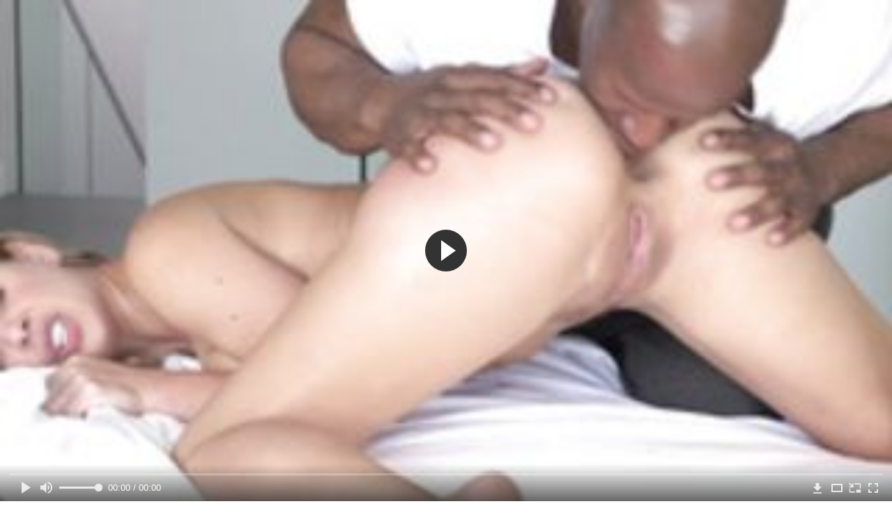

--- FILE ---
content_type: text/html; charset=utf-8
request_url: http://spermatv.net/videos/975/
body_size: 9443
content:
<!DOCTYPE html>
<html lang="ru">
<head>
	<title>Чернокожий массажист по полной программе удовлетворил потрясающую белокурую клиентку</title>
	<meta http-equiv="Content-Type" content="text/html; charset=utf-8"/>
	<meta name="description" content="Чернокожий массажист был в восторге от своей очередной клиентки, которая понравилась ему с первого взгляда. Мужчина начал массировать ее прекрасное тело с огромным удовольствием и скоро перешел к более активным действиям. Он начал ласкать руками и языком промежность девушки, а потом глубоко выебал своим большим членом, заставив блондинку испытывать жгучий кайф."/>
	<meta name="keywords" content="Межрасовое, Большой член, Блондинки, Массаж, Кунилингус, Минет, втрахе, понно, поно, простопорно, секис, пррно, писька, порнозаб, голые, порнл"/>
	<meta name="generator" content="KVS CMS"/>
	<meta name="viewport" content="width=device-width, initial-scale=1">
	<link rel="icon" href="http://spermatv.net/favicon.ico" type="image/x-icon">
	<link rel="shortcut icon" href="http://spermatv.net/favicon.ico" type="image/x-icon">
			<link href="http://spermatv.net/static/styles/jquery.fancybox-white.css?v=7.3" rel="stylesheet" type="text/css"/>
		<link href="http://spermatv.net/static/styles/all-responsive-white.css?v=7.3" rel="stylesheet" type="text/css"/>
		<script>
		var pageContext = {
			disableStats: true,						videoId: '975',						loginUrl: 'http://spermatv.net/login-required/'
		};
	</script>
                <link rel="preload" href="/player/skin/fonts/ktplayeryt.ttf?wqseia" as="font" crossorigin>		
                <link rel="preload" href="/static/images/fonts/icomoon.ttf?nddhpi" as="font" crossorigin>
				<link href="http://spermatv.net/videos/975/" rel="canonical"/>
	
			<meta property="og:title" content="Чернокожий массажист по полной программе удовлетворил потрясающую белокурую клиентку"/>
				<meta property="og:image" content="http://spermatv.net/contents/videos_screenshots/0/975/preview.jpg"/>
				<meta property="og:description" content="Чернокожий массажист был в восторге от своей очередной клиентки, которая понравилась ему с первого взгляда. Мужчина начал массировать ее прекрасное тело с огромным удовольствием и скоро перешел к более активным действиям. Он начал ласкать руками и языком промежность девушки, а потом глубоко выебал своим большим членом, заставив блондинку испытывать жгучий кайф."/>
		
</head>
<body>
<div class="container">
	<div class="header">
		<div class="header_holder">
			<span class="years"> 18+ </span>
			<div class="logo">
				<a href="http://spermatv.net/"></a>
			</div>
			<div class="search">
				<form id="search_form" action="http://spermatv.net/search/" method="get" data-url="http://spermatv.net/search/%QUERY%/">
					<span class="search-button">Искать</span>
					<div class="search-text"><input type="text" name="q" placeholder="Поиск" value=""/></div>
				</form>
			</div>
		</div>
	</div>
	<nav>
		<div class="navigation">
			<button class="button">
				<span class="icon">
					<span class="ico-bar"></span>
					<span class="ico-bar"></span>
					<span class="ico-bar"></span>
				</span>
			</button>
						<ul class="primary">
				<li >
					<a href="http://spermatv.net/" id="item1">Порево</a>
				</li>
				<li >
					<a href="http://spermatv.net/most-popular/" id="item4">Популярное порево</a>
				</li>
                    <li >
						<a href="/se.php" id="item13">Порно тренды</a>
					</li>
													<li >
						<a href="http://spermatv.net/categories/" id="item6">Категории порева</a>
					</li>
				                                        <li >
						<a href="http://spermatv.net/tags/" id="item12">Жанры</a>
					</li>
																											</ul>
			<ul class="secondary">
							</ul>
		</div>
	</nav>
<div class="content">
		
<div class="video_holder">
	<div class="related_small">
		<div class="headline_custom">
			<div class="title_custom">
				Популярные видео
			</div>
		</div>
		
<div class="box">
	<div class="list-videos">
		<div class="margin-fix" id="list_videos_small_related_videos_items">
															<div class="item">
						<a href="http://spermatv.net/videos/920/" title="Женатый парень выебал свою мачеху с волосатой писькой, а жена еще и застукала их во время секса" data-rt="1:17c6c1be8c96571278119843458a79ae:0:920:1:">
							<div class="img">
																								<div class="wrap">
									<div class="rating">
										94%
									</div>
									<div class="views_wrap">
										<div class="views">
											22 573
										</div>
									</div>
									<div class="duration_wrap">
										<div class="duration">6:03</div>
									</div>
								</div>
								<img class="thumb lazy-load" src="[data-uri]" data-original="http://spermatv.net/contents/videos_screenshots/0/920/320x180/1.jpg"  alt="Женатый парень выебал свою мачеху с волосатой писькой, а жена еще и застукала их во время секса"    width="320" height="180"/>
							</div>
							<strong class="title">
								<div class="title_wrap">
									Женатый парень выебал свою мачеху с волосатой писькой, а жена еще и застукала их во время секса
								</div>
							</strong>
						</a>
					</div>
									<div class="item">
						<a href="http://spermatv.net/videos/17/" title="Девушка с хвостиками пососала пацану и трахнулась с ним на диване и на стуле" data-rt="2:17c6c1be8c96571278119843458a79ae:0:17:1:">
							<div class="img">
																								<div class="wrap">
									<div class="rating">
										75%
									</div>
									<div class="views_wrap">
										<div class="views">
											83 209
										</div>
									</div>
									<div class="duration_wrap">
										<div class="duration">6:31</div>
									</div>
								</div>
								<img class="thumb lazy-load" src="[data-uri]" data-original="http://spermatv.net/contents/videos_screenshots/0/17/320x180/1.jpg"  alt="Девушка с хвостиками пососала пацану и трахнулась с ним на диване и на стуле"    width="320" height="180"/>
							</div>
							<strong class="title">
								<div class="title_wrap">
									Девушка с хвостиками пососала пацану и трахнулась с ним на диване и на стуле
								</div>
							</strong>
						</a>
					</div>
									<div class="item">
						<a href="http://spermatv.net/videos/986/" title="Пухлый старый дед ебет молоденькую восемнадцатилетнюю студентку" data-rt="3:17c6c1be8c96571278119843458a79ae:0:986:1:">
							<div class="img">
																								<div class="wrap">
									<div class="rating">
										72%
									</div>
									<div class="views_wrap">
										<div class="views">
											326 205
										</div>
									</div>
									<div class="duration_wrap">
										<div class="duration">6:02</div>
									</div>
								</div>
								<img class="thumb lazy-load" src="[data-uri]" data-original="http://spermatv.net/contents/videos_screenshots/0/986/320x180/1.jpg"  alt="Пухлый старый дед ебет молоденькую восемнадцатилетнюю студентку"    width="320" height="180"/>
							</div>
							<strong class="title">
								<div class="title_wrap">
									Пухлый старый дед ебет молоденькую восемнадцатилетнюю студентку
								</div>
							</strong>
						</a>
					</div>
									<div class="item">
						<a href="http://spermatv.net/videos/21/" title="Студентка с косичками пососала учителю и трахнулась с ним до камшота в рот" data-rt="4:17c6c1be8c96571278119843458a79ae:0:21:1:">
							<div class="img">
																								<div class="wrap">
									<div class="rating">
										71%
									</div>
									<div class="views_wrap">
										<div class="views">
											9 309
										</div>
									</div>
									<div class="duration_wrap">
										<div class="duration">11:11</div>
									</div>
								</div>
								<img class="thumb lazy-load" src="[data-uri]" data-original="http://spermatv.net/contents/videos_screenshots/0/21/320x180/1.jpg"  alt="Студентка с косичками пососала учителю и трахнулась с ним до камшота в рот"    width="320" height="180"/>
							</div>
							<strong class="title">
								<div class="title_wrap">
									Студентка с косичками пососала учителю и трахнулась с ним до камшота в рот
								</div>
							</strong>
						</a>
					</div>
									<div class="item">
						<a href="http://spermatv.net/videos/1293/" title="Симпотная блондинка показала насколько она похотливая, когда трахнулась с незнакомцем в подъезде" data-rt="5:17c6c1be8c96571278119843458a79ae:0:1293:1:">
							<div class="img">
																								<div class="wrap">
									<div class="rating">
										100%
									</div>
									<div class="views_wrap">
										<div class="views">
											3 562
										</div>
									</div>
									<div class="duration_wrap">
										<div class="duration">10:04</div>
									</div>
								</div>
								<img class="thumb lazy-load" src="[data-uri]" data-original="http://spermatv.net/contents/videos_screenshots/1000/1293/320x180/1.jpg"  alt="Симпотная блондинка показала насколько она похотливая, когда трахнулась с незнакомцем в подъезде"    width="320" height="180"/>
							</div>
							<strong class="title">
								<div class="title_wrap">
									Симпотная блондинка показала насколько она похотливая, когда трахнулась с незнакомцем в подъезде
								</div>
							</strong>
						</a>
					</div>
									<div class="item">
						<a href="http://spermatv.net/videos/1275/" title="Аппетитная негритянка наслаждается огромным черным членом своего парня" data-rt="6:17c6c1be8c96571278119843458a79ae:0:1275:1:">
							<div class="img">
																								<div class="wrap">
									<div class="rating">
										66%
									</div>
									<div class="views_wrap">
										<div class="views">
											6 139
										</div>
									</div>
									<div class="duration_wrap">
										<div class="duration">11:50</div>
									</div>
								</div>
								<img class="thumb lazy-load" src="[data-uri]" data-original="http://spermatv.net/contents/videos_screenshots/1000/1275/320x180/1.jpg"  alt="Аппетитная негритянка наслаждается огромным черным членом своего парня"    width="320" height="180"/>
							</div>
							<strong class="title">
								<div class="title_wrap">
									Аппетитная негритянка наслаждается огромным черным членом своего парня
								</div>
							</strong>
						</a>
					</div>
									<div class="item">
						<a href="http://spermatv.net/videos/930/" title="Молодая студентка на практике сосет член своего будущего босса" data-rt="7:17c6c1be8c96571278119843458a79ae:0:930:1:">
							<div class="img">
																								<div class="wrap">
									<div class="rating">
										100%
									</div>
									<div class="views_wrap">
										<div class="views">
											8 626
										</div>
									</div>
									<div class="duration_wrap">
										<div class="duration">11:52</div>
									</div>
								</div>
								<img class="thumb lazy-load" src="[data-uri]" data-original="http://spermatv.net/contents/videos_screenshots/0/930/320x180/1.jpg"  alt="Молодая студентка на практике сосет член своего будущего босса"    width="320" height="180"/>
							</div>
							<strong class="title">
								<div class="title_wrap">
									Молодая студентка на практике сосет член своего будущего босса
								</div>
							</strong>
						</a>
					</div>
										
    <div class="item">    <a  rel="nofollow"  href="/videos/522/">        <div class="img" style="width: 100%; height: 100%; overflow: hidden;">            <img class="thumb lazy-load" src="/contents/videos_screenshots/0/522/320x180/1.jpg" style="width: auto; height: 100%; object-fit: cover;" />        </div>    </a></div><div class="item">    <a  rel="nofollow"  href="/videos/24/">        <div class="img" style="width: 100%; height: 100%; overflow: hidden;">            <img class="thumb lazy-load" src="/contents/videos_screenshots/0/24/320x180/1.jpg" style="width: auto; height: 100%; object-fit: cover;" />        </div>    </a></div><div class="item">    <a  rel="nofollow"  href="/videos/1381/">        <div class="img" style="width: 100%; height: 100%; overflow: hidden;">            <img class="thumb lazy-load" src="/contents/videos_screenshots/1000/1381/320x180/1.jpg" style="width: auto; height: 100%; object-fit: cover;" />        </div>    </a></div><div class="item">    <a  rel="nofollow"  href="/videos/689/">        <div class="img" style="width: 100%; height: 100%; overflow: hidden;">            <img class="thumb lazy-load" src="/contents/videos_screenshots/0/689/320x180/1.jpg" style="width: auto; height: 100%; object-fit: cover;" />        </div>    </a></div>
		</div>
	</div>
</div>
	</div>
	<div class="video_wrap">
		<div class="headline">
			<h1>Чернокожий массажист по полной программе удовлетворил потрясающую белокурую клиентку</h1>
		</div>
		<div class="block-video">
			<div class="video-holder">
				<div class="player">
					<div class="player-holder">
													
<div class="player-wrap" style="width: 100%; height: 0; padding-bottom: 56.25%">
        <script src="https://cdn.fluidplayer.com/v3/current/fluidplayer.min.js"></script>
    <video id="fluid-player-e2e-case" class="player-wrap">
        <source src="https://mrgr.me/get_file/2/055632abc5e4b9152288dce0e2e608181fcf6ca27b/2000/2750/2750.mp4/" type="video/mp4"/>
    </video>
    <div id="related-videos" style="display: none; position: absolute; width: 70%; height: 70%; top: 2%; left: 15%; color: #fff; z-index: 10; justify-content: center; align-items: flex-start;"></div>
</div>

<script>
    var postrollShown = false;
    var pauserollShown = false;
    var adPlaying = false;
    var firstVisit = parseInt(localStorage.getItem('firstVisit')) || Date.now();
    var lastAdTime = parseInt(localStorage.getItem('lastAdTime')) || 0;

    if (!localStorage.getItem('firstVisit')) {
        localStorage.setItem('firstVisit', firstVisit);
    }

    function canShowPreroll() {
        const now = Date.now();
        const activeAdDuration = 4 * 60 * 1000;
        const adCooldown = 60 * 60 * 1000;

        if (now - firstVisit < activeAdDuration) {
            return true;
        }

        if (now - lastAdTime > adCooldown) {
            localStorage.setItem('firstVisit', now);
            localStorage.setItem('lastAdTime', now);
            return true;
        }

        return false;
    }

    var instance = fluidPlayer('fluid-player-e2e-case', {
        layoutControls: {
            posterImage: 'http://spermatv.net/contents/videos_screenshots/0/975/preview.jpg',
            controlBar: {
                autoHideTimeout: 3,
                animated: true,
                autoHide: true
            },
            allowDownload: true
        },
        vastOptions: {
            allowVPAID: true,
            adList: canShowPreroll() ? [
                {
                    roll: 'preRoll',
                    vastTag: '',
                }
            ] : []
        }
    });

    instance.on('play', function() {
        adPlaying = false;
        document.getElementById('related-videos').style.display = 'none';
        postrollShown = false;
        pauserollShown = false;
    });

    instance.on('ended', function() {
        if (!postrollShown && !adPlaying) {
            document.getElementById('related-videos').style.display = 'flex';
            postrollShown = true;
        }
    });

    instance.on('adStarted', function() {
        adPlaying = true;
		pauserollShown = false;
        document.getElementById('related-videos').style.display = 'none';
        localStorage.setItem('lastAdTime', Date.now());
    });

    instance.on('adEnded', function() {
        adPlaying = false;
		pauserollShown = false;
    });

    instance.on('pause', function() {
        if (!adPlaying) {
            $.ajax({
                url: '/get_random_videos.php',
                method: 'GET',
                success: function(response) {
                    document.getElementById('related-videos').innerHTML = response;
                    document.getElementById('related-videos').style.display = 'flex';
                },
                error: function() {
                    console.error('Ошибка при загрузке pauseroll.');
                }
            });
        }
    });
</script>

<style>
    .fluid_video_wrapper {
        position: absolute;
        height: 100% !important;
        width: 100% !important;
        top: 0;
        left: 0;
        z-index: 1;
    }
</style>

																		</div>
				</div>
									
				                                        <div class="sponsor"><a href="/images/obmen/pb01.php" rel="nofollow" target="_blank"><img src="/images/obmen/pb01.jpg"/></a></div>
                                        
				<div class="video-info">
					<div class="info-holder">
						<div class="info-buttons">
							<div class="rating-container">
																	<a href="#like" class="rate-like" title="Мне нравится" data-video-id="975" data-vote="5">Мне нравится</a>
									<a href="#dislike" class="rate-dislike" title="Мне не нравится" data-video-id="975" data-vote="0">Мне не нравится</a>
																<div class="rating">
																		
																		
									<span class="voters" data-success="Спасибо!" data-error="IP уже голосовал">100% (2 голоса)</span>
									<span class="scale-holder positive"><span class="scale" style="width:100%;" data-rating="5.0000" data-votes="2"></span></span>
								</div>
							</div>
														<div class="tabs-menu">
								<ul>
									<li><a href="#tab_video_info" class="toggle-button">Информация</a></li>
																											
									<li><a href="#tab_comments" class="toggle-button">Комментарии (0)</a></li>
								</ul>
							</div>
						</div>
						<div id="tab_video_info" class="tab-content">
							<div class="block-details">
																<div class="info">

																			<div class="item">
											Порнуха:
											<em>Чернокожий массажист был в восторге от своей очередной клиентки, которая понравилась ему с первого взгляда. Мужчина начал массировать ее прекрасное тело с огромным удовольствием и скоро перешел к более активным действиям. Он начал ласкать руками и языком промежность девушки, а потом глубоко выебал своим большим членом, заставив блондинку испытывать жгучий кайф.</em>
										</div>
																																					<div class="item">
											Категории:
																							<a href="http://spermatv.net/categories/mejrasovoe/">Межрасовое</a>
																							<a href="http://spermatv.net/categories/bolshoy-chlen/">Большой член</a>
																							<a href="http://spermatv.net/categories/blondinki/">Блондинки</a>
																							<a href="http://spermatv.net/categories/massaj/">Массаж</a>
																							<a href="http://spermatv.net/categories/kunilingus/">Кунилингус</a>
																							<a href="http://spermatv.net/categories/minet/">Минет</a>
																					</div>
																												<div class="item">
											Тэги:
																							<a href="http://spermatv.net/tags/vtrahe/">втрахе</a>
																							<a href="http://spermatv.net/tags/ponno/">понно</a>
																							<a href="http://spermatv.net/tags/pono/">поно</a>
																							<a href="http://spermatv.net/tags/prostoporno/">простопорно</a>
																							<a href="http://spermatv.net/tags/sekis/">секис</a>
																							<a href="http://spermatv.net/tags/prrno/">пррно</a>
																							<a href="http://spermatv.net/tags/piska/">писька</a>
																							<a href="http://spermatv.net/tags/pornozab/">порнозаб</a>
																							<a href="http://spermatv.net/tags/golye/">голые</a>
																							<a href="http://spermatv.net/tags/pornl/">порнл</a>
																					</div>
																																												</div>
							</div>
						</div>
																		<div id="tab_share" class="tab-content hidden">
							<div class="block-share">
								<form>
									<div class="row">
										<label for="share_link" class="field-label">Ссылка на это видео</label>
										<div class="block-bookmarks">
										</div>
										<input type="text" id="share_link" class="textfield middle" value="http://spermatv.net/videos/975/" readonly>
									</div>
									<div class="row">
										<label for="share_bb_code" class="field-label">BB код</label>
										<input type="text" id="share_bb_code" class="textfield" value="[url=http://spermatv.net/videos/975/]Чернокожий массажист по полной программе удовлетворил потрясающую белокурую клиентку[/url]" readonly>
									</div>
																			<div class="row">
											<label for="share_embed_code" class="field-label">Embed код</label>
											<input type="text" id="share_embed_code" class="textfield embed-code" value="" readonly>
										</div>
																					<div class="row">
												<label class="field-label">Размер embed</label>
												<div class="block-size">
																										<a class="embed-button" href="#embed_400x225" data-embed-size="400x225">400x225</a>
																										<a class="embed-button" href="#embed_480x270" data-embed-size="480x270">480x270</a>
																										<a class="embed-button" href="#embed_640x360" data-embed-size="640x360">640x360</a>
																										<a class="embed-button" href="#embed_960x540" data-embed-size="960x540">960x540</a>
													<a class="embed-button embed-button-custom" href="#embed_custom" data-embed-size="320x180">Свой: <span class="embed-code-custom-width-label">320</span>x<span class="embed-code-custom-height-label">180</span></a>
													<div class="custom-size">
														<label for="share_embed_code_width" class="field-label">Размер embed</label>
														<input type="text" id="share_embed_code_width" value="320" class="textfield embed-code-custom-width">
														<label for="share_embed_code_height">x</label>
														<input type="text" id="share_embed_code_height" value="180" class="textfield embed-code-custom-height">
													</div>
												</div>
											</div>
																											</form>
							</div>
						</div>
						<div id="tab_comments" class="tab-content hidden">
								
<div class="block-comments" data-block-id="video_comments_video_comments">
	<form method="post">
									<a href="#add_comment" class="toggle-button">Добавить комментарий</a>
							<label class="field-label">Комментарии</label>
		<span class="hint">
																				Вы будете первым!
					</span>

					<div class="success hidden">
				Спасибо! Ваш комментарий отправлен на проверку.
			</div>
			<div class="block-new-comment">
				<div class="generic-error hidden"></div>
				<div>
											<div class="row">
							<label for="comment_username" class="field-label">Ваше имя</label>
							<input type="text" id="comment_username" name="anonymous_username" maxlength="30" class="textfield" placeholder="введите имя, если хотите персонифицировать свой комментарий"/>
						</div>
										<div class="row">
						<label for="comment_message" class="field-label required">Комментарий</label>
													<div class="smileys-support">
								<div class="smileys-bar">
	<img data-src="http://spermatv.net/static/images/emoticons/smile.png" alt=":)"/>
	<img data-src="http://spermatv.net/static/images/emoticons/cool.png" alt="8-)"/>
	<img data-src="http://spermatv.net/static/images/emoticons/cwy.png" alt=";("/>
	<img data-src="http://spermatv.net/static/images/emoticons/grin.png" alt=":D"/>
	<img data-src="http://spermatv.net/static/images/emoticons/sad.png" alt=":("/>
	<img data-src="http://spermatv.net/static/images/emoticons/shocked.png" alt=":O"/>
	<img data-src="http://spermatv.net/static/images/emoticons/tongue.png" alt=":P"/>
	<img data-src="http://spermatv.net/static/images/emoticons/wink.png" alt=";)"/>
	<img data-src="http://spermatv.net/static/images/emoticons/heart.png" alt=":heart:"/>
	<img data-src="http://spermatv.net/static/images/emoticons/ermm.png" alt=":ermm:"/>
	<img data-src="http://spermatv.net/static/images/emoticons/angel.png" alt=":angel:"/>
	<img data-src="http://spermatv.net/static/images/emoticons/angry.png" alt=":angry:"/>
	<img data-src="http://spermatv.net/static/images/emoticons/alien.png" alt=":alien:"/>
	<img data-src="http://spermatv.net/static/images/emoticons/blink.png" alt=":blink:"/>
	<img data-src="http://spermatv.net/static/images/emoticons/blush.png" alt=":blush:"/>
	<img data-src="http://spermatv.net/static/images/emoticons/cheerful.png" alt=":cheerful:"/>
	<img data-src="http://spermatv.net/static/images/emoticons/devil.png" alt=":devil:"/>
	<img data-src="http://spermatv.net/static/images/emoticons/dizzy.png" alt=":dizzy:"/>
	<img data-src="http://spermatv.net/static/images/emoticons/getlost.png" alt=":getlost:"/>
	<img data-src="http://spermatv.net/static/images/emoticons/happy.png" alt=":happy:"/>
	<img data-src="http://spermatv.net/static/images/emoticons/kissing.png" alt=":kissing:"/>
	<img data-src="http://spermatv.net/static/images/emoticons/ninja.png" alt=":ninja:"/>
	<img data-src="http://spermatv.net/static/images/emoticons/pinch.png" alt=":pinch:"/>
	<img data-src="http://spermatv.net/static/images/emoticons/pouty.png" alt=":pouty:"/>
	<img data-src="http://spermatv.net/static/images/emoticons/sick.png" alt=":sick:"/>
	<img data-src="http://spermatv.net/static/images/emoticons/sideways.png" alt=":sideways:"/>
	<img data-src="http://spermatv.net/static/images/emoticons/silly.png" alt=":silly:"/>
	<img data-src="http://spermatv.net/static/images/emoticons/sleeping.png" alt=":sleeping:"/>
	<img data-src="http://spermatv.net/static/images/emoticons/unsure.png" alt=":unsure:"/>
	<img data-src="http://spermatv.net/static/images/emoticons/w00t.png" alt=":woot:"/>
	<img data-src="http://spermatv.net/static/images/emoticons/wassat.png" alt=":wassat:"/>
</div>								<textarea class="textarea" id="comment_message" name="comment" rows="3" placeholder=""></textarea>
								<div class="field-error down"></div>
							</div>
											</div>
					<div class="bottom">
													<label>Пожалуйста, подтвердите, что вы не являетесь автоматической программой.</label>
							<div class="captcha-control">
																	<div class="image">
										<img data-src="http://spermatv.net/captcha/comments/?rand=1764171955" alt="Картинка защиты"/>
										<label for="comment_code" class="field-label required">Код защиты</label>
										<input type="text" id="comment_code" class="textfield" name="code" autocomplete="off">
										<div class="field-error up"></div>
									</div>
																<input type="hidden" name="action" value="add_comment"/>
								<input type="hidden" name="video_id" value="975">
								<input type="submit" class="submit" value="Отправить">
							</div>
											</div>
				</div>
			</div>
			</form>

	<div class="list-comments hidden">
	<div id="video_comments_video_comments">
		<div class="margin-fix" id="video_comments_video_comments_items">
					</div>

								</div>
</div></div>


						</div>
					</div>
				</div>
			</div>
		</div>
<!--
<div class="sponsor"><a href="/images/obmen/iz01.php" rel="nofollow" target="_blank"><img src="/images/obmen/iz01.jpg"/></a></div>
<div class="sponsor"><a href="/images/obmen/rs02.php" rel="nofollow" target="_blank"><img src="/images/obmen/rs02.jpg"/></a></div>
-->
<table width="100%" height="100%">  <tbody>    <tr><td style="width: 33.33%;">  <div style="width: 100%; height: auto; display: flex; justify-content: center; align-items: center;">    <a rel="nofollow" href="/videos/1024/">      <div class="img" style="width: 100%; height: auto; overflow: hidden;">        <img src="/contents/videos_screenshots/1000/1024/320x180/1.jpg" style="width: 100%; height: auto;">      </div>    </a>  </div></td><td style="width: 33.33%;">  <div style="width: 100%; height: auto; display: flex; justify-content: center; align-items: center;">    <a rel="nofollow" href="/videos/380/">      <div class="img" style="width: 100%; height: auto; overflow: hidden;">        <img src="/contents/videos_screenshots/0/380/320x180/1.jpg" style="width: 100%; height: auto;">      </div>    </a>  </div></td><td style="width: 33.33%;">  <div style="width: 100%; height: auto; display: flex; justify-content: center; align-items: center;">    <a rel="nofollow" href="/videos/215/">      <div class="img" style="width: 100%; height: auto; overflow: hidden;">        <img src="/contents/videos_screenshots/0/215/320x180/1.jpg" style="width: 100%; height: auto;">      </div>    </a>  </div></td>    </tr>  </tbody></table>	</div>
</div>

	<div class="related-videos" id="list_videos_related_videos">
	<ul class="list-sort" id="list_videos_related_videos_filter_list">
					<li><span>Похожие видео</span></li>
		
		
			</ul>
		
<div class="box">
	<div class="list-videos">
		<div class="margin-fix" id="list_videos_related_videos_items">
															<div class="item">
						<a href="http://spermatv.net/videos/216/" title="Массажист трахает молодую клиентку после эротического массажа" data-rt="1:666b145e147500c0e495436f30b65f53:0:216:1:">
							<div class="img">
																								<div class="wrap">
									<div class="rating">
										0%
									</div>
									<div class="views_wrap">
										<div class="views">
											7 759
										</div>
									</div>
									<div class="duration_wrap">
										<div class="duration">22:45</div>
									</div>
								</div>
								<img class="thumb lazy-load" src="[data-uri]" data-original="http://spermatv.net/contents/videos_screenshots/0/216/320x180/1.jpg"  alt="Массажист трахает молодую клиентку после эротического массажа"    width="320" height="180"/>
							</div>
							<strong class="title">
								<div class="title_wrap">
									Массажист трахает молодую клиентку после эротического массажа
								</div>
							</strong>
						</a>
					</div>
									<div class="item">
						<a href="http://spermatv.net/videos/478/" title="Массажист возбудил и выебал клиентку на скрытую камеру в кабинете" data-rt="2:666b145e147500c0e495436f30b65f53:0:478:1:">
							<div class="img">
																								<div class="wrap">
									<div class="rating">
										76%
									</div>
									<div class="views_wrap">
										<div class="views">
											56 602
										</div>
									</div>
									<div class="duration_wrap">
										<div class="duration">17:30</div>
									</div>
								</div>
								<img class="thumb lazy-load" src="[data-uri]" data-original="http://spermatv.net/contents/videos_screenshots/0/478/320x180/1.jpg"  alt="Массажист возбудил и выебал клиентку на скрытую камеру в кабинете"    width="320" height="180"/>
							</div>
							<strong class="title">
								<div class="title_wrap">
									Массажист возбудил и выебал клиентку на скрытую камеру в кабинете
								</div>
							</strong>
						</a>
					</div>
									<div class="item">
						<a href="http://spermatv.net/videos/492/" title="Молодой массажист трахает толстую клиентку в своем массажном кабинете" data-rt="3:666b145e147500c0e495436f30b65f53:0:492:1:">
							<div class="img">
																								<div class="wrap">
									<div class="rating">
										100%
									</div>
									<div class="views_wrap">
										<div class="views">
											10 517
										</div>
									</div>
									<div class="duration_wrap">
										<div class="duration">13:28</div>
									</div>
								</div>
								<img class="thumb lazy-load" src="[data-uri]" data-original="http://spermatv.net/contents/videos_screenshots/0/492/320x180/1.jpg"  alt="Молодой массажист трахает толстую клиентку в своем массажном кабинете"    width="320" height="180"/>
							</div>
							<strong class="title">
								<div class="title_wrap">
									Молодой массажист трахает толстую клиентку в своем массажном кабинете
								</div>
							</strong>
						</a>
					</div>
									<div class="item">
						<a href="http://spermatv.net/videos/1192/" title="Обаятельный массажист возбудил красивую клиентку и выебал ее прямо на массажном столе" data-rt="4:666b145e147500c0e495436f30b65f53:0:1192:1:">
							<div class="img">
																								<div class="wrap">
									<div class="rating">
										100%
									</div>
									<div class="views_wrap">
										<div class="views">
											8 384
										</div>
									</div>
									<div class="duration_wrap">
										<div class="duration">11:19</div>
									</div>
								</div>
								<img class="thumb lazy-load" src="[data-uri]" data-original="http://spermatv.net/contents/videos_screenshots/1000/1192/320x180/1.jpg"  alt="Обаятельный массажист возбудил красивую клиентку и выебал ее прямо на массажном столе"    width="320" height="180"/>
							</div>
							<strong class="title">
								<div class="title_wrap">
									Обаятельный массажист возбудил красивую клиентку и выебал ее прямо на массажном столе
								</div>
							</strong>
						</a>
					</div>
									<div class="item">
						<a href="http://spermatv.net/videos/1161/" title="Талантливый молодой массажист умело возбудил клиентку, которая с радостью раздвинула для него ноги" data-rt="5:666b145e147500c0e495436f30b65f53:0:1161:1:">
							<div class="img">
																								<div class="wrap">
									<div class="rating">
										100%
									</div>
									<div class="views_wrap">
										<div class="views">
											8 060
										</div>
									</div>
									<div class="duration_wrap">
										<div class="duration">20:35</div>
									</div>
								</div>
								<img class="thumb lazy-load" src="[data-uri]" data-original="http://spermatv.net/contents/videos_screenshots/1000/1161/320x180/1.jpg"  alt="Талантливый молодой массажист умело возбудил клиентку, которая с радостью раздвинула для него ноги"    width="320" height="180"/>
							</div>
							<strong class="title">
								<div class="title_wrap">
									Талантливый молодой массажист умело возбудил клиентку, которая с радостью раздвинула для него ноги
								</div>
							</strong>
						</a>
					</div>
									<div class="item">
						<a href="http://spermatv.net/videos/886/" title="Потрясающий любовник удовлетворил девушку, выебав ее во все щели" data-rt="6:666b145e147500c0e495436f30b65f53:0:886:1:">
							<div class="img">
																								<div class="wrap">
									<div class="rating">
										100%
									</div>
									<div class="views_wrap">
										<div class="views">
											3 323
										</div>
									</div>
									<div class="duration_wrap">
										<div class="duration">10:00</div>
									</div>
								</div>
								<img class="thumb lazy-load" src="[data-uri]" data-original="http://spermatv.net/contents/videos_screenshots/0/886/320x180/1.jpg"  alt="Потрясающий любовник удовлетворил девушку, выебав ее во все щели"    width="320" height="180"/>
							</div>
							<strong class="title">
								<div class="title_wrap">
									Потрясающий любовник удовлетворил девушку, выебав ее во все щели
								</div>
							</strong>
						</a>
					</div>
									<div class="item">
						<a href="http://spermatv.net/videos/983/" title="Молодую потаскуху страстно трахает ее очередной чернокожий любовник" data-rt="7:666b145e147500c0e495436f30b65f53:0:983:1:">
							<div class="img">
																								<div class="wrap">
									<div class="rating">
										100%
									</div>
									<div class="views_wrap">
										<div class="views">
											6 138
										</div>
									</div>
									<div class="duration_wrap">
										<div class="duration">12:30</div>
									</div>
								</div>
								<img class="thumb lazy-load" src="[data-uri]" data-original="http://spermatv.net/contents/videos_screenshots/0/983/320x180/1.jpg"  alt="Молодую потаскуху страстно трахает ее очередной чернокожий любовник"    width="320" height="180"/>
							</div>
							<strong class="title">
								<div class="title_wrap">
									Молодую потаскуху страстно трахает ее очередной чернокожий любовник
								</div>
							</strong>
						</a>
					</div>
									<div class="item">
						<a href="http://spermatv.net/videos/1041/" title="Сисястая девушка с волосатой писькой по полной наслаждается сексом с любовником" data-rt="8:666b145e147500c0e495436f30b65f53:0:1041:1:">
							<div class="img">
																								<div class="wrap">
									<div class="rating">
										100%
									</div>
									<div class="views_wrap">
										<div class="views">
											9 873
										</div>
									</div>
									<div class="duration_wrap">
										<div class="duration">4:36</div>
									</div>
								</div>
								<img class="thumb lazy-load" src="[data-uri]" data-original="http://spermatv.net/contents/videos_screenshots/1000/1041/320x180/1.jpg"  alt="Сисястая девушка с волосатой писькой по полной наслаждается сексом с любовником"    width="320" height="180"/>
							</div>
							<strong class="title">
								<div class="title_wrap">
									Сисястая девушка с волосатой писькой по полной наслаждается сексом с любовником
								</div>
							</strong>
						</a>
					</div>
									<div class="item">
						<a href="http://spermatv.net/videos/1174/" title="Похотливая силиконовая дива соблазнила мужа близкой подруги и насладилась его членом в полной мере" data-rt="9:666b145e147500c0e495436f30b65f53:0:1174:1:">
							<div class="img">
																								<div class="wrap">
									<div class="rating">
										100%
									</div>
									<div class="views_wrap">
										<div class="views">
											5 062
										</div>
									</div>
									<div class="duration_wrap">
										<div class="duration">8:05</div>
									</div>
								</div>
								<img class="thumb lazy-load" src="[data-uri]" data-original="http://spermatv.net/contents/videos_screenshots/1000/1174/320x180/1.jpg"  alt="Похотливая силиконовая дива соблазнила мужа близкой подруги и насладилась его членом в полной мере"    width="320" height="180"/>
							</div>
							<strong class="title">
								<div class="title_wrap">
									Похотливая силиконовая дива соблазнила мужа близкой подруги и насладилась его членом в полной мере
								</div>
							</strong>
						</a>
					</div>
									<div class="item">
						<a href="http://spermatv.net/videos/1100/" title="Азиатская массажистка возбудила и трахнула пальцами свою очередную клиентку" data-rt="10:666b145e147500c0e495436f30b65f53:0:1100:1:">
							<div class="img">
																								<div class="wrap">
									<div class="rating">
										100%
									</div>
									<div class="views_wrap">
										<div class="views">
											3 158
										</div>
									</div>
									<div class="duration_wrap">
										<div class="duration">10:36</div>
									</div>
								</div>
								<img class="thumb lazy-load" src="[data-uri]" data-original="http://spermatv.net/contents/videos_screenshots/1000/1100/320x180/1.jpg"  alt="Азиатская массажистка возбудила и трахнула пальцами свою очередную клиентку"    width="320" height="180"/>
							</div>
							<strong class="title">
								<div class="title_wrap">
									Азиатская массажистка возбудила и трахнула пальцами свою очередную клиентку
								</div>
							</strong>
						</a>
					</div>
									<div class="item">
						<a href="http://spermatv.net/videos/995/" title="Фитнес тренер огромным членом жестко поимел свою клиентку во все щели" data-rt="11:666b145e147500c0e495436f30b65f53:0:995:1:">
							<div class="img">
																								<div class="wrap">
									<div class="rating">
										50%
									</div>
									<div class="views_wrap">
										<div class="views">
											6 326
										</div>
									</div>
									<div class="duration_wrap">
										<div class="duration">36:52</div>
									</div>
								</div>
								<img class="thumb lazy-load" src="[data-uri]" data-original="http://spermatv.net/contents/videos_screenshots/0/995/320x180/1.jpg"  alt="Фитнес тренер огромным членом жестко поимел свою клиентку во все щели"    width="320" height="180"/>
							</div>
							<strong class="title">
								<div class="title_wrap">
									Фитнес тренер огромным членом жестко поимел свою клиентку во все щели
								</div>
							</strong>
						</a>
					</div>
									<div class="item">
						<a href="http://spermatv.net/videos/900/" title="Массажист с большим елдаком занимается сексом с аппетитной клиенткой" data-rt="12:666b145e147500c0e495436f30b65f53:0:900:1:">
							<div class="img">
																								<div class="wrap">
									<div class="rating">
										100%
									</div>
									<div class="views_wrap">
										<div class="views">
											6 832
										</div>
									</div>
									<div class="duration_wrap">
										<div class="duration">7:28</div>
									</div>
								</div>
								<img class="thumb lazy-load" src="[data-uri]" data-original="http://spermatv.net/contents/videos_screenshots/0/900/320x180/1.jpg"  alt="Массажист с большим елдаком занимается сексом с аппетитной клиенткой"    width="320" height="180"/>
							</div>
							<strong class="title">
								<div class="title_wrap">
									Массажист с большим елдаком занимается сексом с аппетитной клиенткой
								</div>
							</strong>
						</a>
					</div>
									<div class="item">
						<a href="http://spermatv.net/videos/436/" title="Девушка пришла на массаж, что массажист как следует поласкал ее письку" data-rt="13:666b145e147500c0e495436f30b65f53:0:436:1:">
							<div class="img">
																								<div class="wrap">
									<div class="rating">
										25%
									</div>
									<div class="views_wrap">
										<div class="views">
											16 861
										</div>
									</div>
									<div class="duration_wrap">
										<div class="duration">13:21</div>
									</div>
								</div>
								<img class="thumb lazy-load" src="[data-uri]" data-original="http://spermatv.net/contents/videos_screenshots/0/436/320x180/1.jpg"  alt="Девушка пришла на массаж, что массажист как следует поласкал ее письку"    width="320" height="180"/>
							</div>
							<strong class="title">
								<div class="title_wrap">
									Девушка пришла на массаж, что массажист как следует поласкал ее письку
								</div>
							</strong>
						</a>
					</div>
									<div class="item">
						<a href="http://spermatv.net/videos/888/" title="Профессиональный массажист делает массаж любимой девушке, не забывая ее трахать" data-rt="14:666b145e147500c0e495436f30b65f53:0:888:1:">
							<div class="img">
																								<div class="wrap">
									<div class="rating">
										100%
									</div>
									<div class="views_wrap">
										<div class="views">
											11 629
										</div>
									</div>
									<div class="duration_wrap">
										<div class="duration">9:56</div>
									</div>
								</div>
								<img class="thumb lazy-load" src="[data-uri]" data-original="http://spermatv.net/contents/videos_screenshots/0/888/320x180/1.jpg"  alt="Профессиональный массажист делает массаж любимой девушке, не забывая ее трахать"    width="320" height="180"/>
							</div>
							<strong class="title">
								<div class="title_wrap">
									Профессиональный массажист делает массаж любимой девушке, не забывая ее трахать
								</div>
							</strong>
						</a>
					</div>
									<div class="item">
						<a href="http://spermatv.net/videos/1045/" title="Массажист мастурбирует письку клиентки, которая пришла исключительно за оргазмом" data-rt="15:666b145e147500c0e495436f30b65f53:0:1045:1:">
							<div class="img">
																								<div class="wrap">
									<div class="rating">
										100%
									</div>
									<div class="views_wrap">
										<div class="views">
											5 997
										</div>
									</div>
									<div class="duration_wrap">
										<div class="duration">2:34</div>
									</div>
								</div>
								<img class="thumb lazy-load" src="[data-uri]" data-original="http://spermatv.net/contents/videos_screenshots/1000/1045/320x180/1.jpg"  alt="Массажист мастурбирует письку клиентки, которая пришла исключительно за оргазмом"    width="320" height="180"/>
							</div>
							<strong class="title">
								<div class="title_wrap">
									Массажист мастурбирует письку клиентки, которая пришла исключительно за оргазмом
								</div>
							</strong>
						</a>
					</div>
									<div class="item">
						<a href="http://spermatv.net/videos/969/" title="Мускулистый массажист сдержанно с голым торсом массирует голое тело клиентки" data-rt="16:666b145e147500c0e495436f30b65f53:0:969:1:">
							<div class="img">
																								<div class="wrap">
									<div class="rating">
										100%
									</div>
									<div class="views_wrap">
										<div class="views">
											8 571
										</div>
									</div>
									<div class="duration_wrap">
										<div class="duration">6:11</div>
									</div>
								</div>
								<img class="thumb lazy-load" src="[data-uri]" data-original="http://spermatv.net/contents/videos_screenshots/0/969/320x180/1.jpg"  alt="Мускулистый массажист сдержанно с голым торсом массирует голое тело клиентки"    width="320" height="180"/>
							</div>
							<strong class="title">
								<div class="title_wrap">
									Мускулистый массажист сдержанно с голым торсом массирует голое тело клиентки
								</div>
							</strong>
						</a>
					</div>
										
    <div class="item">    <a  rel="nofollow"  href="/videos/429/">        <div class="img" style="width: 100%; height: 100%; overflow: hidden;">            <img class="thumb lazy-load" src="/contents/videos_screenshots/0/429/320x180/1.jpg" style="width: auto; height: 100%; object-fit: cover;" />        </div>    </a></div><div class="item">    <a  rel="nofollow"  href="/videos/75/">        <div class="img" style="width: 100%; height: 100%; overflow: hidden;">            <img class="thumb lazy-load" src="/contents/videos_screenshots/0/75/320x180/1.jpg" style="width: auto; height: 100%; object-fit: cover;" />        </div>    </a></div><div class="item">    <a  rel="nofollow"  href="/videos/142/">        <div class="img" style="width: 100%; height: 100%; overflow: hidden;">            <img class="thumb lazy-load" src="/contents/videos_screenshots/0/142/320x180/1.jpg" style="width: auto; height: 100%; object-fit: cover;" />        </div>    </a></div><div class="item">    <a  rel="nofollow"  href="/videos/174/">        <div class="img" style="width: 100%; height: 100%; overflow: hidden;">            <img class="thumb lazy-load" src="/contents/videos_screenshots/0/174/320x180/1.jpg" style="width: auto; height: 100%; object-fit: cover;" />        </div>    </a></div>
		</div>
	</div>
</div>	
</div>
</div>
<div class="content">		
		    <div class="block-details">
			   <div class="info">	
<b>Порно тренды:</b>							
	<div class="item categories_video">
								<a href="http://spermatv.net/search/%D0%A1%D1%82%D1%80%D0%B0%D0%BF%D0%BE%D0%BD-%D0%BC%D0%B0%D0%BC%D0%B0/" style="">Страпон мама</a>
								<a href="http://spermatv.net/search/%D0%9D%D0%B8%D0%BC%D1%84%D0%BE%D0%BC%D0%B0%D0%BD%D0%BA%D0%B0/" style="">Нимфоманка</a>
								<a href="http://spermatv.net/search/%D0%A2%D1%80%D0%B0%D1%85%D0%B0%D1%82%D1%8C%D1%81%D1%8F/" style="">Трахаться</a>
								<a href="http://spermatv.net/search/%D0%92%D1%8B%D0%B5%D0%B1%D0%B0%D0%BB%D0%B8%D0%B2-%D1%80%D0%BE%D1%82-%D0%B3%D1%80%D1%83%D0%B1%D0%BE/" style="">Выебалив рот грубо</a>
								<a href="http://spermatv.net/search/%D0%A5%D1%83%D0%B4%D1%8B%D0%B5-%D0%B6%D0%BE%D0%BF%D1%83/" style="">Худые жопу</a>
			</div>
               </div>
            </div>	
</div>
	<div class="footer-margin">
					<div class="content">
		<div class="box bottom-adv"><script src="https://mrgr.me/stats/counter.js"></script></div>
        <div id="i512bd-652dca-10077" class="i512bd-652dca"></div>
        
        
        
        
        
			</div>
			</div>
</div>
<div class="footer">
	<div class="footer-wrap">
		<ul class="nav">		
			<li><a data-href="http://spermatv.net/feedback/" data-fancybox="ajax">Обратная связь</a></li>
											</ul>
		<div class="copyright">
			2005-2025 SpermaTV.net<br/>	
<a href="/linksst.php">XXX Porn</a>		
		</div>
		<div class="txt">
</br>
			СпермаТВ - отличный сайт с мощным поревом. Свежая порнуха в хорошем качестве заставит вас вернуться на наш сайт еще.
		</div>
	</div>
	<script src="http://spermatv.net/static/js/main.min.js?v=7.3"></script>
	<script>
		$.blockUI.defaults.overlayCSS = {};
	</script>
		
	<script>
  (function(o, c, t, l, i) {
    for (i = 0; i < o.scripts.length; i++) { if (o.scripts[i].src === c) { return; } }
    l = o.createElement("script");
    l.src = c + "?" + Date.now();
    l.setAttribute("async", "");
    l.setAttribute("data-id", t);
    o.body.appendChild(l);
  })(document, "https://Octo25.me/lib.js", "i512bd-652dca");
</script>
	</div>
</body>
</html>